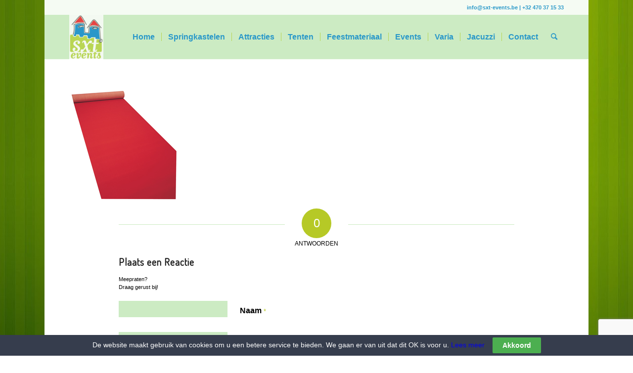

--- FILE ---
content_type: text/html; charset=utf-8
request_url: https://www.google.com/recaptcha/api2/anchor?ar=1&k=6LfIsLEUAAAAAPdiRGEbwwPVWGtXfJMUWCj04FkJ&co=aHR0cHM6Ly9zeHQtZXZlbnRzLmJlOjQ0Mw..&hl=en&v=TkacYOdEJbdB_JjX802TMer9&size=invisible&anchor-ms=20000&execute-ms=15000&cb=vqetkf1utnp3
body_size: 45667
content:
<!DOCTYPE HTML><html dir="ltr" lang="en"><head><meta http-equiv="Content-Type" content="text/html; charset=UTF-8">
<meta http-equiv="X-UA-Compatible" content="IE=edge">
<title>reCAPTCHA</title>
<style type="text/css">
/* cyrillic-ext */
@font-face {
  font-family: 'Roboto';
  font-style: normal;
  font-weight: 400;
  src: url(//fonts.gstatic.com/s/roboto/v18/KFOmCnqEu92Fr1Mu72xKKTU1Kvnz.woff2) format('woff2');
  unicode-range: U+0460-052F, U+1C80-1C8A, U+20B4, U+2DE0-2DFF, U+A640-A69F, U+FE2E-FE2F;
}
/* cyrillic */
@font-face {
  font-family: 'Roboto';
  font-style: normal;
  font-weight: 400;
  src: url(//fonts.gstatic.com/s/roboto/v18/KFOmCnqEu92Fr1Mu5mxKKTU1Kvnz.woff2) format('woff2');
  unicode-range: U+0301, U+0400-045F, U+0490-0491, U+04B0-04B1, U+2116;
}
/* greek-ext */
@font-face {
  font-family: 'Roboto';
  font-style: normal;
  font-weight: 400;
  src: url(//fonts.gstatic.com/s/roboto/v18/KFOmCnqEu92Fr1Mu7mxKKTU1Kvnz.woff2) format('woff2');
  unicode-range: U+1F00-1FFF;
}
/* greek */
@font-face {
  font-family: 'Roboto';
  font-style: normal;
  font-weight: 400;
  src: url(//fonts.gstatic.com/s/roboto/v18/KFOmCnqEu92Fr1Mu4WxKKTU1Kvnz.woff2) format('woff2');
  unicode-range: U+0370-0377, U+037A-037F, U+0384-038A, U+038C, U+038E-03A1, U+03A3-03FF;
}
/* vietnamese */
@font-face {
  font-family: 'Roboto';
  font-style: normal;
  font-weight: 400;
  src: url(//fonts.gstatic.com/s/roboto/v18/KFOmCnqEu92Fr1Mu7WxKKTU1Kvnz.woff2) format('woff2');
  unicode-range: U+0102-0103, U+0110-0111, U+0128-0129, U+0168-0169, U+01A0-01A1, U+01AF-01B0, U+0300-0301, U+0303-0304, U+0308-0309, U+0323, U+0329, U+1EA0-1EF9, U+20AB;
}
/* latin-ext */
@font-face {
  font-family: 'Roboto';
  font-style: normal;
  font-weight: 400;
  src: url(//fonts.gstatic.com/s/roboto/v18/KFOmCnqEu92Fr1Mu7GxKKTU1Kvnz.woff2) format('woff2');
  unicode-range: U+0100-02BA, U+02BD-02C5, U+02C7-02CC, U+02CE-02D7, U+02DD-02FF, U+0304, U+0308, U+0329, U+1D00-1DBF, U+1E00-1E9F, U+1EF2-1EFF, U+2020, U+20A0-20AB, U+20AD-20C0, U+2113, U+2C60-2C7F, U+A720-A7FF;
}
/* latin */
@font-face {
  font-family: 'Roboto';
  font-style: normal;
  font-weight: 400;
  src: url(//fonts.gstatic.com/s/roboto/v18/KFOmCnqEu92Fr1Mu4mxKKTU1Kg.woff2) format('woff2');
  unicode-range: U+0000-00FF, U+0131, U+0152-0153, U+02BB-02BC, U+02C6, U+02DA, U+02DC, U+0304, U+0308, U+0329, U+2000-206F, U+20AC, U+2122, U+2191, U+2193, U+2212, U+2215, U+FEFF, U+FFFD;
}
/* cyrillic-ext */
@font-face {
  font-family: 'Roboto';
  font-style: normal;
  font-weight: 500;
  src: url(//fonts.gstatic.com/s/roboto/v18/KFOlCnqEu92Fr1MmEU9fCRc4AMP6lbBP.woff2) format('woff2');
  unicode-range: U+0460-052F, U+1C80-1C8A, U+20B4, U+2DE0-2DFF, U+A640-A69F, U+FE2E-FE2F;
}
/* cyrillic */
@font-face {
  font-family: 'Roboto';
  font-style: normal;
  font-weight: 500;
  src: url(//fonts.gstatic.com/s/roboto/v18/KFOlCnqEu92Fr1MmEU9fABc4AMP6lbBP.woff2) format('woff2');
  unicode-range: U+0301, U+0400-045F, U+0490-0491, U+04B0-04B1, U+2116;
}
/* greek-ext */
@font-face {
  font-family: 'Roboto';
  font-style: normal;
  font-weight: 500;
  src: url(//fonts.gstatic.com/s/roboto/v18/KFOlCnqEu92Fr1MmEU9fCBc4AMP6lbBP.woff2) format('woff2');
  unicode-range: U+1F00-1FFF;
}
/* greek */
@font-face {
  font-family: 'Roboto';
  font-style: normal;
  font-weight: 500;
  src: url(//fonts.gstatic.com/s/roboto/v18/KFOlCnqEu92Fr1MmEU9fBxc4AMP6lbBP.woff2) format('woff2');
  unicode-range: U+0370-0377, U+037A-037F, U+0384-038A, U+038C, U+038E-03A1, U+03A3-03FF;
}
/* vietnamese */
@font-face {
  font-family: 'Roboto';
  font-style: normal;
  font-weight: 500;
  src: url(//fonts.gstatic.com/s/roboto/v18/KFOlCnqEu92Fr1MmEU9fCxc4AMP6lbBP.woff2) format('woff2');
  unicode-range: U+0102-0103, U+0110-0111, U+0128-0129, U+0168-0169, U+01A0-01A1, U+01AF-01B0, U+0300-0301, U+0303-0304, U+0308-0309, U+0323, U+0329, U+1EA0-1EF9, U+20AB;
}
/* latin-ext */
@font-face {
  font-family: 'Roboto';
  font-style: normal;
  font-weight: 500;
  src: url(//fonts.gstatic.com/s/roboto/v18/KFOlCnqEu92Fr1MmEU9fChc4AMP6lbBP.woff2) format('woff2');
  unicode-range: U+0100-02BA, U+02BD-02C5, U+02C7-02CC, U+02CE-02D7, U+02DD-02FF, U+0304, U+0308, U+0329, U+1D00-1DBF, U+1E00-1E9F, U+1EF2-1EFF, U+2020, U+20A0-20AB, U+20AD-20C0, U+2113, U+2C60-2C7F, U+A720-A7FF;
}
/* latin */
@font-face {
  font-family: 'Roboto';
  font-style: normal;
  font-weight: 500;
  src: url(//fonts.gstatic.com/s/roboto/v18/KFOlCnqEu92Fr1MmEU9fBBc4AMP6lQ.woff2) format('woff2');
  unicode-range: U+0000-00FF, U+0131, U+0152-0153, U+02BB-02BC, U+02C6, U+02DA, U+02DC, U+0304, U+0308, U+0329, U+2000-206F, U+20AC, U+2122, U+2191, U+2193, U+2212, U+2215, U+FEFF, U+FFFD;
}
/* cyrillic-ext */
@font-face {
  font-family: 'Roboto';
  font-style: normal;
  font-weight: 900;
  src: url(//fonts.gstatic.com/s/roboto/v18/KFOlCnqEu92Fr1MmYUtfCRc4AMP6lbBP.woff2) format('woff2');
  unicode-range: U+0460-052F, U+1C80-1C8A, U+20B4, U+2DE0-2DFF, U+A640-A69F, U+FE2E-FE2F;
}
/* cyrillic */
@font-face {
  font-family: 'Roboto';
  font-style: normal;
  font-weight: 900;
  src: url(//fonts.gstatic.com/s/roboto/v18/KFOlCnqEu92Fr1MmYUtfABc4AMP6lbBP.woff2) format('woff2');
  unicode-range: U+0301, U+0400-045F, U+0490-0491, U+04B0-04B1, U+2116;
}
/* greek-ext */
@font-face {
  font-family: 'Roboto';
  font-style: normal;
  font-weight: 900;
  src: url(//fonts.gstatic.com/s/roboto/v18/KFOlCnqEu92Fr1MmYUtfCBc4AMP6lbBP.woff2) format('woff2');
  unicode-range: U+1F00-1FFF;
}
/* greek */
@font-face {
  font-family: 'Roboto';
  font-style: normal;
  font-weight: 900;
  src: url(//fonts.gstatic.com/s/roboto/v18/KFOlCnqEu92Fr1MmYUtfBxc4AMP6lbBP.woff2) format('woff2');
  unicode-range: U+0370-0377, U+037A-037F, U+0384-038A, U+038C, U+038E-03A1, U+03A3-03FF;
}
/* vietnamese */
@font-face {
  font-family: 'Roboto';
  font-style: normal;
  font-weight: 900;
  src: url(//fonts.gstatic.com/s/roboto/v18/KFOlCnqEu92Fr1MmYUtfCxc4AMP6lbBP.woff2) format('woff2');
  unicode-range: U+0102-0103, U+0110-0111, U+0128-0129, U+0168-0169, U+01A0-01A1, U+01AF-01B0, U+0300-0301, U+0303-0304, U+0308-0309, U+0323, U+0329, U+1EA0-1EF9, U+20AB;
}
/* latin-ext */
@font-face {
  font-family: 'Roboto';
  font-style: normal;
  font-weight: 900;
  src: url(//fonts.gstatic.com/s/roboto/v18/KFOlCnqEu92Fr1MmYUtfChc4AMP6lbBP.woff2) format('woff2');
  unicode-range: U+0100-02BA, U+02BD-02C5, U+02C7-02CC, U+02CE-02D7, U+02DD-02FF, U+0304, U+0308, U+0329, U+1D00-1DBF, U+1E00-1E9F, U+1EF2-1EFF, U+2020, U+20A0-20AB, U+20AD-20C0, U+2113, U+2C60-2C7F, U+A720-A7FF;
}
/* latin */
@font-face {
  font-family: 'Roboto';
  font-style: normal;
  font-weight: 900;
  src: url(//fonts.gstatic.com/s/roboto/v18/KFOlCnqEu92Fr1MmYUtfBBc4AMP6lQ.woff2) format('woff2');
  unicode-range: U+0000-00FF, U+0131, U+0152-0153, U+02BB-02BC, U+02C6, U+02DA, U+02DC, U+0304, U+0308, U+0329, U+2000-206F, U+20AC, U+2122, U+2191, U+2193, U+2212, U+2215, U+FEFF, U+FFFD;
}

</style>
<link rel="stylesheet" type="text/css" href="https://www.gstatic.com/recaptcha/releases/TkacYOdEJbdB_JjX802TMer9/styles__ltr.css">
<script nonce="8IORHHaLsO4CurfmJWAeTw" type="text/javascript">window['__recaptcha_api'] = 'https://www.google.com/recaptcha/api2/';</script>
<script type="text/javascript" src="https://www.gstatic.com/recaptcha/releases/TkacYOdEJbdB_JjX802TMer9/recaptcha__en.js" nonce="8IORHHaLsO4CurfmJWAeTw">
      
    </script></head>
<body><div id="rc-anchor-alert" class="rc-anchor-alert"></div>
<input type="hidden" id="recaptcha-token" value="[base64]">
<script type="text/javascript" nonce="8IORHHaLsO4CurfmJWAeTw">
      recaptcha.anchor.Main.init("[\x22ainput\x22,[\x22bgdata\x22,\x22\x22,\[base64]/[base64]/[base64]/[base64]/[base64]/[base64]/[base64]/[base64]/[base64]/[base64]/[base64]/[base64]/[base64]/[base64]\\u003d\x22,\[base64]\\u003d\x22,\x22X8KCNcKPwrofw4V7wq7CuMODw7FMwp7Dv8Kbwp0XwobDo2/Cki8OwqMkwpFXw5fDnDRUZsKvw6nDusOOaEgDY8Knw6t3w7nCl2U0wrfDosOwwrbCpMKfwp7Cq8K5LMK7wqx/wqI9wq1+w5nCvjglw5zCvQrDk2TDoBtte8OCwp15w6QTAcOKwrbDpsKVcyPCvC8iSxzCvMOqMMKnwpbDpybCl3Ena8K/w7tdw4pKOCEpw4zDiMKqS8OAXMKAwrhpwrnDnlvDksKuHCbDpwzCjsOuw6VhABDDg0N7wo4Rw6UTHlzDosOTw4h/InvCpMK/QBTDtlwYwoPCkCLCp2jDngsowoLDuQvDrBB9EGhUw5zCjC/Cv8KpaQNgeMOVDVPCjcO/w6XDoBzCncKmYkNPw6JAwplLXQ3CpDHDncO7w647w6bCrBHDgAhZwq3DgwlwFHgwwro/worDoMOXw4M2w5dKccOMekAIPQJSeGnCu8Kcw6oPwoIDw7TDhsOnPsKAb8KeDXXCu2HDpcOlfw0yE3xew4NUBW7DnMKMQ8K/wpfDjUrCncKnwrPDkcKDwqvDnz7CicKVUEzDicK+wo7DsMKww5TDncOrNgLCgG7DhMOpw4vCj8OZZsKow4DDu3UUPBMSSMO2f3x8DcO4O8ONFEt/wqbCs8OyVMKPQUoZwpzDgEM9wpMCCsKKwpTCu30lw4k6AMKSw5HCucOMw7HCnMKPAsK+UwZEKynDpsO7w4cuwo9jak0zw6rDokTDgsK+w57ChMO0wqjCu8OIwokAYcK7Rg/CjnDDhMOXwopKBcKvEEzCtCfDoMOBw5jDmsKIZyfCh8KwLz3CrksZRMOAworDo8KRw5oFE1dbT3fCtsKMw5USQsOzEnnDtsKrSnjCscO5w4ZmVsKJLMKGY8KOHMKRwrRPwr/CkB4LwqlBw6vDkTF+wrzCvlgNwrrDokBqFsOfwpFQw6HDnmvCpl8fwrfCo8O/[base64]/CqWt9DMOaAsKnfEPCj3YcHFzDtE3Dr8OYwpsDZMK/[base64]/DiGpgYMKQwo3DpMOZVsKgwrN+w7cwVFDChsKkAyxUPkHCg3/DqMKlw7/[base64]/CqCPClR/CiGfCkHnCoBt8BsOtA1dHEcKDwqHCkzY7w6jCrDHDq8KNCsKkIUPDkcKTw6LCpSPDtBkhw7fCsCEVQWsUwrtaMMO2HMO9w4bCnWbCj0DDpcKIWsKSHgp2ZBgKw63DicKYw6nCr2kfXRbDuwYhAMOlSxF5XSLDiwbDrwUNw7l6wqFyVsK/[base64]/[base64]/Cv8KGRXwPcyg0XgfCpcOhNMKYwoRIM8Okw4YdNibDoynChljCulTClMOHeRHDk8OkEcK4w6AnYMKwCzvCjcKgEAwSXMKsGy8ww4txeMKzRCvCkMOSwpnCn1lJQcKMGTcxwrlRw5PCmsOELMKEAMOPwqJ4wrDDjcKHw4/Co2RfI8OHwrtUwrnDgXcRw6nDqRbCn8KDwrgawp/ChTTDszdHw75wCsKPwqHCiAnDvMK9wq7DkcO7w7AUM8OswqITNsKDdMKHS8KEwqPDkjBGw4BYe1kGVG0bVG7DlsKjCF3CssKuZMOww5/[base64]/DgjLDoMO7HFZmw686ZTofw7fDnsK5w4sLwqYtw7BqwovDtUgzdVvCjU4RMcK0GMKbwp3DmyXDmRbCmScHfsKYwqR7KiDCjMOGwrrCpi7Ci8O+w7LDkltdGTzDvFjDjcO0w6FwwpbDsix/wojCuW58w6XCmGggEMOHTcK1AMOFwrd7w7HCo8KMIibCkA7DiDDCllvDg2nDsl3CkQXCmMKAB8KjGMKYJ8KBXwTCqH5Hw67DhmkpGxo6czLCkj/DtQTDsMKUWWNjwrl2wodsw5fDucO4S0EJw5HCk8KSwqXCjsK7wo7DksOfUUbCnyIqMMOKw4nDqHhWwqgAezbCjRlRwqXDjcKyakrDuMK/RsKDw6nDsxlLbsOewoXDuhhqMMKJw6g6w6wTw6nDmQnDgQUFK8OYw7sYw6Yew7gSPMKwWz7DhcOow78/RsO2VMOTERjDvsOBCEIBw7BkwozCmsKXWy3DjsOabcOle8KJb8OpUsKkNsOAwpXCughcw4lKWsO3OsKdwrhDwpd4csOlYsKKfsOyMsKqwrwpP0nCm0PCtcOFworDtsONScKmw7/[base64]/DpAbCisKIQlV/woPCmcKsw4U0GWE8w7rDqnPChcKowrMhHsKWQsKcwpDDkXfDlMOvw51CwpsdJcOowoI8UMKNw5XCncKQwqHCll7Dt8KywoBIwq15w4VBRcOEwpRSwpnCiABaPkfDssO4w7csRyM6wobDuQrChcKxw581w7DDtjPDvw97UxXDl03ComUoNEjCiC3ClMK/wqvCgsKWw4ZQRsOqUsOYw4LDlT/CrFTCngvDnxjDvlzCg8Ozw6RBwq1sw617eybCi8OxwrzDtsK4w73Cj33Dg8OBw5xNPSAFwqI6w6M/[base64]/DpcK5w6hRb8O8wrg1fsOcwrPDncKLwp1bXcK+wq93w73CkjXDoMK9wrRXFcKKUFRJwpPCiMKBKMKZaAFzb8Ogw5QbeMK/e8Krw5QJKTo3YsOhB8KqwpN4JsOkV8Opw4BVw5vDkEjDh8OGw5XCl2TDncOHNGnDusKXOcKsJcOZw5XDuAlubsKRwr/DgsKcL8ONw7wAw5nCh0sSw7gFMsKewrTDi8KvSsOZWkzCp00qUQducQfChCfCh8KvRlsTwqTDsWlxwrnCs8KLw77CucO/[base64]/DvzhPQ07ClhlgLsKsQFLCunrDnX7CnsKyW8ObworDncKIf8OpeBnCrcKTwpkmw7YeTcOowrXDgzvCtcKFdQ9dwoUpwrLCkxrCqiXCum0Gwr1IZR7CrcO/wp/[base64]/wqPCqz53HcKoXnPCv8Kbw6cDwpZHwrHDgwYJw4zDpMOxw6bDkmdiw5XDrMO+H2powpbCo8OQesKcwpVLW0Zmw7ggw6HCiG4Aw5TDmSt5QmHDvQ/CmXjDmMKhGcKvwpI6W3vCgDvDqFzDmjHDjAY+w7FGw71Aw5/[base64]/Ds8O7w4/CqMOwT8Osw4XDicOBw5rDvyJYbsOlRzXDkcOcw7RXwr/DmMOSGMObYTnDkVLCq3Jpwr7CucOZw7wWLXMEYcKfLmvDqsOewq7DgydaIsOzFhLDqnNAwr7DhMKbaQXDnHBGw7/Cvz7Cnwx9JVbCrj0eGVE3EMOXw4nDsDrCiMKyAVRbwr1/woXDpFIEPMOeMwbCoHYrw6XCkwoCHsOCwoLCmSBKLQbCvcK+Cy4nXVrCpj9Kw7p3w4pwIVBaw7p6B8OCS8O7CTUdEgROw4/DvsKjf2vDpQQyRzPCpUBjXsK7OsKZw5Q1BVtqw4Udw6rCqwfChcKxwoNRaFvDosKDd37CnDAQw5t3TjlpEQZYwqDDnMO7w7rChcKIwrjDtFvCnEcXMMOSwqZARsK/MXHCv0pVwq3CnMKWw5TDpsOjwq/Dl3PCq1zDlcOswp10wqTCtsODD2J0U8Odw7PDrFHDvwDCuCbCgcK3OUlgGX4PQlFqw7MPw4p7w7nCmcO1wqdEw4PCkmzChHnDvxASGcOwMC1IQcKgH8KxwoHDlsKgdkVyw7/Dv8KzwrRtw6nDj8O/[base64]/[base64]/[base64]/Dn8OZw4jDjDHCp8OAw4Znw4XDnGnCsD0Nw44NHsK8LcKtflXCtcKZwrkNAMK2XwtsQcKawo5Jw57Cl1jCssOTw70id18Qw4Y0ZTVTw65/f8O9ZkfDn8Kvc3zDjsK8LcKdBhfCuwfCpsObw7nCksKUEjhEw41aw4s1I11UIMOAHsOVw7fClcOjOFbDnMOQwrkIwoAyw7ttwp3CucKKWcOWw5/Do1fDqkHCrMKdE8KLFi8mw47DvMKwwojCliVrw6nCvcK/w5c3FsOcGMOKOMKbcxVrRcOjw7jCkBEIc8OEEV8kQjjCr23DrsK1OHpsw4XDjF56wqBMaTDDoGZtw4rDuxDDqQs4ThwRw7rCg39rHcOZwr0TwrfDpAQdw4XCpzZzZsOjTcKMP8OeV8ObT2bDny0Fw7nCoT7DnglUWsKdw7c4wojCs8KKB8KPJ2zDvsK3dcO+TsO/wqfDp8KuL01nWMOfw7bCl1XCvUcKwrsRRMKjwoDCr8OdAgwZb8Oiw5bDtjcwecK2w7rCi3bDmsOEw7BUVHtPwr3DsH3CnMOow6AqwqjDpsKkwovDpEFEY07CvsKXDsKmwrfCs8K9wos1w5DDr8KeIWzCmsKHaATCvsK1Tz/CjDrCg8OaX2zCsSPDpsOQw4B/NMORa8KrFMKCLTLDh8OSRMOAG8O0RsKgw67DssKiQjBHw6HClMKUTXPDtcKaB8KBfsKpwpBmw5hELsKjwpDDjsOQf8KsFjLCkF/CsMOzwp4gwrp2w7Bdw7rCsEfDkWvCjDrCrGzCnMOTScOywpHCpMOwwqvDo8Oew7bDi0skKcO9YnHDt14ow5jCs2t2w7hmJFXCuRfCvC7CqcObJcO0CsODbcOlZQd4E3A3wqwkO8K1w57CjkAFw64Ew7HDusKTRcKbw5sKw5TDnQnCgTs8DUTDrXbCtD8Zw5dhw6R8fH/[base64]/JsOTw7pqwrvClmLDvcKtVcOSUcOZWCXDo2tUwqYLbMOOw7LDoENmw7gDHcKNUivDk8OBwp1LwpXDmTMmw4LCsABnw67Dly87w5k8w6JTEG7CgsOAEcOuw4kowqbCksK6wr7CoEPDgsKpTsK6w6rDhsK2VcO8wrbCgULDqsOrFnLDjHBZesOXw5zCgcK4KjZ/[base64]/Cg0PCkkEIw4XDosK1w4lBVcKEw6DCmmcWw5nCpcKkwrVUw4XCkHk2KcORFjXDp8KyOcObw6Unw4cxBiPDocKCECbCrHxQwoMzTsK3wqzDvD/DkcKiwppTw6XDvhoyw4M4w7HDuwrDm1LDvcKnw67CpibCtMKUwofCtcOzwrYbw7LDiShwSUBiwr9QPcKOb8KlKMOZwqUmVivCnyfCqQbDsMKFdELDoMK/w6LCgycBwqfCk8KzGjfCuFdXX8KoRQfDgGoYBnJ7dMOgZWcCXA/Dq2jDsA3DmcKow73Du8OWasOHK1vDjsKyIGoPGcOdw7gqHj3DmUJZAMKSw77ChsKmQ8OlwoHDqFLDhMOkw4A0wrLDpwzDo8Okw5FewpsywoXDocO3GMOTw691w63CiHPCtB9iw7nDrADCviHDgcOREsOUScOwBEV/wqJNw5oewpTDtglgaw8Fwq1aNcKRAkUdw6XCmUMDABnCt8O1S8OTwrVEw7vCm8OaKMObw6DDkcKHey7Dl8KQZsKww7jDsmpXwpI2w5bCtMKyZU0kwoTDvhkFw7/Dn1LCoTo6blzCrsKUw5bCmytIw5rDtsKHMgNjw5XDqCANwpfCuHEgw5/DhMK9MMKmwpdpw4ctAsKoIhPCr8KHScK2OTTDr1IVPFJ4Z1vDtns9BinDkMKeFBYDwoVawqEKXEkQBcK2wr/DvUPDgsOkWkDDvMKNLCpLw4hIwoE3csOyfsKiwrwDwrTDrsO6w4MAwqMWwr40AnzDpnPCpcKSfnRrwq/[base64]/w4Zjwr/Dq8KNw7cGQ8OdIysKwpBuw5/ChMK3eiwqeCcZw6ZTwogtwr3Cr3nChcKrwokeAsKfwrjChEjDjCjDtcKQWEzDtANuIDHDnsKaZighRwbDvsOfUE1mTMOmw7ZiMMO/w57Cnz3Drk1zw5t9In19w6wNdyDDtzzCinXDu8O2w4jCmQsdIUPCtX4TwpXDgsK2TT1cClTCshModMKpwqTCrW/CgjrCpcOtwpvDgjfCr2PClMOewoHDuMKvVMO8wqAqcWoHbVnCiFzCmklew4PDv8OKcCoDOMKAwqPCg0XClg5iwqnDpmlYe8KhAhPCqTXCj8KGN8O/DQ/Dr8OZasKDZsKvw7HDugAIWgrDo01qw71Vwr3CsMOXUMKiSsKgdcOawq/DkcO5wrclw7Qxw7rCuTPDlwI/QGVdw5g5w6XCnTNpcGMhZgBkwqgVKXlRCsKHwozCnDvDjg8IG8OEw6plw4UgwqTDo8ONwrtNKWXDrsK0VAvDl29Qw5sPwqzDnMKgfcKKw4BPwojCl1h1PcO1w6nDjEHDtUfDq8Kyw6YQwrw1dgxxw7jCtsOnw6TCpEQpw5/DocKLw7R3eHhDwojDjSPCoRsww63DtSjDrzx9w5bDqQTCi0cnw5/CvHXDs8OsIMK3esKEwqzDsDfCosOTOsO6TnBpwprDt3PCpcKAw6vDgcKpZcOmwqfDmlFyP8Kmw4HDnMKhXcOEw7vCscKZIsKOwq9iw7t5cxUvXMOOE8KrwrBdwroXwrZKdG1/BmPDjx/DosKLwqcww64uwrHDmn0bAEbCllABZ8OKGh10B8KYM8OXw7rCg8Ojw7jDs2sGcMONwpDDg8OlSxnChwNRwovDh8OtRMKtB19kw4XDuCVhBgg/wq4Mwq0BKsKHD8KvMAHDv8KhVkXDjcOzIH7DgMOKFAd6RGoHVsK6w4c/[base64]/CtMKHwrBcw6DDp8OefQMmKcKPwo/DgsKbwoclbXU9EytPwq7CuMKzwoTDocKFSMOaAcOYwobDpcKhSk9rw7Z8wrxECEt9w5fCjRDCuxNnWcOxwp1IEXIIwr7Cu8ObMjnDqnckeiFgbMOtY8KQwonDo8OFw41DIsOiwqnDoMOEwpF2C0I0YcKXw6Z0VcKCPQrCtX/Ds1sxXcOgw47DnHJJdn1ZwpnCg080wrLCmUd3aiYLKMOiBCx9w4fDtkTCkMKZJMKgw7PCvTp/wr5pJVUpSn/DuMO+w7BwwojDo8O6Y0tnZsKtQyDCtzPDlMKxTB1LLHzDnMKyG00odzcfw64Ew4nDvBPDtcO1BsOVXU3Dj8OnNBTDi8KDMiczw5fCn3HDgMOcwpDDo8Kswo4Vw5XDicOfcQbDoE/DtkwmwpkqwrLCtRtowpzCrxfClTNGw6HCkggEMMKXw7rDgDvDkBJjwrgtw7TCu8KSw75lGH9aDcKcLsKeAMO5wpNZw6nCkMKew5M4VwJZN8KgGxQnPXA4w4XDrWvCrBtENhU/w4/Cg2Raw7fClk9sw4/Dsh7Dh8KmD8K+BlA2w6bCrsOnwrzDksOJw6LDuMOgwrDDhcKbw57DqmPDlyksw5R3wojDoGHDoMKUIXw2Czknw7xLFiphwoEde8O0NE1MVDDCocK0w7/CusKewrhrw6ZQwqlXR0jDoFbCscK3UhNHwqZ+WsOKUsKnwq1pVMK1w5cew6tQXGIcw5d+woweJcKFcifCghvCtA99wqbDl8OGwpXCrsKdw6/Dq1rCs3jDoMOeZsKfw5rDhcKUO8KzwrHCsgA/w7Y1G8Kjw7k2wp1VwrzCgsOkOMKHwoZKwrFfGSTDrsOwwrrDix0BwpvDqMK6DMOQwqwWwq/DoV/Co8KHw6fCu8K6Dx7DuyjDisKkw4E7wrTDp8KMwqBVw5kxMWfDqmHCrl/[base64]/w7R2w6sQR8K7Y8OzwrYmcMK/PcOWw4pMwr8ZDQxZWFIET8KlwqXDrgPCnVQFCWrDmcKAw47DrcO2wrzDt8OTMwUJwpYjDcOCNRrDicOAw78Rw4XCvcOkU8OEwqXDtSUvwp3DtsOxwrpkLBVnwqTDrMK4USpIblPCg8Ojwr7Djkd/CsK9wpvDosO7wpDChcKdKyDDn2bDqcOQKMK2wrtqcWp5MwfDqVddwqrDlXFeYcOtwpzCosOXdCBbwoZiwoDDtw7CunZDwr8ETsOgAC1kworDtmbCiDtsf2DCgDhfDsK3bcOqw4TDuHwSwqZ/GcOlw7bDqMOjBMKuwq3DvMKMw5l+w5UPY8KrwqfDn8KiFxhka8OkWMOhPsOhwpZHXGtxwrc8w78aWwoiAQTDmkRXD8KqTFsBZAcDw5dGKcK5w77CkcOmCCoTw55zGcO+KsO8wr5+W1fCjUMPU8KNez3Ds8OaN8Odwq5WeMKsw6XDgGFDw6kuwqE/dMKlYBfCvsOgRMKQwpHDg8KTwq0cWTzChgjDqmgww4MowqHCu8KEOlLDpMO3GmPDpcOzZMKOWCXCmydkw5ZKwrDCkSUgD8O1ERcowqgAScKCwo/DokzCjWXCqSPDmcOpwofCncOCa8OXWxwKw7xVUHRJdMO9WHXCqMKrCMKNw75CAj/DrmI+QWDCgsKuw7gfF8KjdX4Kw6kIwpVRwrVsw5nDjFTCo8KRejFlMcO2QsOaQcKaXXhfwoHDpWAMwowmTlfDjMK7w6QiBhYqw6F9wqHCvcKrIcKMHS81ICfCnsKZUMOeYsOcdkYGGm3CscK4QcKww4nDky3DpH5RZkTDuhc7WFgUw6fDkj/Dhz/DrEjCisO+wpPDlcOrGcOdDsOywpNhcF9HWsK2w7zCosK4YMO5LV5UDsOQwrFhw5jDsH9iw5nCqMKzwpAOwp1Gw7XCiCvDnGLDsW3CrcKfd8OVZBRfw5LDhSPDqk0PT0bCgSTCncOswrvCs8OST3x6w5jDicKtaRzCv8OVw4x/w6BhesK/LsO6NcKKwod4BcOYw7J1w4LDmmgOCjp2UsOnw6tmIcOfZDk5aXsrTsK3XsOzwrYEw5gZwopZW8OdOMKSH8OLSUzCgDN9w4Rkw5HCtMOUawlJMsKDwq4wIVPDiS3Cly7DpmNGaD7DrwIhBcKidsKcQ1fCusKqwo7CgF/DgsOtw6dHWTRNwq9pw73Comp5w6jDnVUTfWfCsMKNImdew5wBw6Qgwo3CklFlwozCjMO6BwgBQBdmw7ATwo7DpAA1ecOtUiV1w6DCvcOLRsOeNGfCtsOaBsKJwpLDo8OEFm9BeExKw5/CoBY2wonCrMO0wq/[base64]/[base64]/[base64]/w4FZw4JeEV5sOsOtKi/DlwLCqMOuV8KiH8Ozw4vDvMOIdMOuw55kOMOyCWjDsDgpw654X8K2ZsKSZEJBw7tXGsKEMjPDl8KPAEnDhsKbHMKiU0bDngJ4OD7DgkfCmGAbHsKqfzpgw7/CjFDDrMK/wq4bw6RawozDgMO3w4lddljDi8ONwqTCkjTDksOwe8Knw7nCikLCvFXDucOUw7nDiz50QsKuDDXCgzjCrcO/woHCnElkf3bDl2fCqcO3IMKMw47DhCLCvETCkCx7w7DClsOvCHDDnmAjXRDCm8OUDcO0IE/DjwfDjcKuW8KmOcOKw7LDvQYKw67DlMOqInIxw4/CoBPDuWsPw7NHwrfDnGBwJgrCvQ/CngUzK3rDnVXDgk3DqBDDlBNXGy1tFG7DkikHF3sYw70SasOFeA0ERlvDrEJ4wp9GXMOmfsOXUWx/VMOBwoLDsm9vbcKkZMOWbMKRw6w4w6MJw5PCg35Ywp5rwpTDpXvCrMOTEHHCqgMWw7/CkMOCw7xew7V9w7FmO8KMwq5vw67DoWDDk14ZYAxbwqvDicKOd8OsRMO/TMOKwqnCpUvDsWnDm8KFIVAgBwjDiHFWa8K1LzwTAcKfNMOxWmUnNjMoacKjw7YGw4law7XDo8KJY8O3wrM8wp/DgG56w7tLdMK9wrkZO2Evw50tScO9w51hF8KhwoDDm8ORw5cAwqc3wqV6ZmYFMMOIwqs/P8Kbwp/DuMKMwqhfJMKRPhQOwpYEQsK+w6/Doy8owrLDn2wRwpkpwrzDqsOZwpPCrsK2w6bDgVZpwp7CoRkpNAzCscKGw7wWMG11IWnCpkXCnF95woRcwpTDkWENw4PCtC/DnkvCjMKwRCHDo07Drz4TUTXChsKARFJKw5XDoHrDvBDDt31Mw5/CksO8woDDmBN7w4AFdsOiOsOFw57CgMOZccKneMOHwpfCt8K0KsO4A8OnC8Oqwp3Ct8KVw4EvworDuSANw4VjwrAqwrokwonCnTLDjzfDt8Ogw63CtGATw7DDhsO9PG1kwpPDlF3CkyXDs0/DsypkwoMIw7kpw5soHgJDGmBaGMOrIsO3wpgLw5/CgwtxJB0Ew5jDsMOYGMOBVG08wqLDv8Kzwo3DhMK3wqcSw6HDn8ODHsK4w6rChsKwdwUkwp3DkkzClzPCum/CsBLCq23DmlktZElAwqRGwprDiWxqwrTCpsOqwpzDksO7wr0EwqMlGsOXw4JcMVUHw5NUAcOHw7pIw5QYA14Iw7QnJjjCpsOlZHp2wr7CoxzDmsKRw5TDu8OrwrHDmsK7EMKHR8OJwqQkNwJKLjvDjMKyQMOKcsK6E8KrwpfDvj/ChXXDpFcBZFhYNsKOdhPCsTTDplrDtcOLC8Omc8ODwrIyCFjDnMOjw5jDocKbBMKxwqFlw4vDmU3CgANYBXhVwp7Dl8Oxwq/[base64]/G8O1QBTDrsKRwq1VTiJfRsKSwpY3w7HCiMOwwrgiwr/[base64]/DhsOMCVTDusOcwrhDw5XDkTzDk3rDusK9w6VRwojCgG7DkcO3w4orTMOVEVDDvMKQw7doCsKwHMK8wqpqw68kCsOuwq5LwoAdSD7CsSMfwoFQeTfCqQ5tJCjCgg/Dmm4rwoEJw6vDjVtkfsOYQcKXNTLCkMONwrTCqWZiw5/DvsOKH8OvAMOdcHEYw7bDm8K8McOkw7I1wqhgwp3Dk2DDu1cjRwIrecOEwqAwasOIwq/CusKEw4JnUiV3w6DCpR3CscOlSEd/Wm/CnBjCkCUJaQ8qw7nDmDZWQMKAG8K6LB7DkMOiw6zDjErDvsOMERXDj8O9w7l0w7sDYDpyWSnDvMKoEsOfeTlQPsOhw5Rswp7Dvh/Dglg9w47DosO3BsOVN0XDkWtcw4FZwr7DpMKvV0jCiUJ7BsOxwoLDtcO9YcO8w7XCunXDqAkJc8KqbT1Ve8KQb8KcwrgEw4w9wqPCjMKCw7vCmXdvw5HCn1JCe8Omwr0wU8KjPWIyQMOTw4fDmsOqw4jCnEXCssKvw4PDl3/Duk/DjD/[base64]/DnCLDg8KFAsOUOcKuRcKdw4oaw5/[base64]/Dug/[base64]/CmcKKw45WWkcKwqDCkhzCmDvDm8O/w7s9R8OdNClFw5tHY8KUw5kIRcK8w7UNw67DkF7DgsKFG8OAacKJLMKff8KAZMKiwrItFFLDjWjDjjAMwplgwrQSC28XHcKoPsOJMcOueMOxa8OKwpnCnF/[base64]/wrRywpHDvMK6AG/CvHPDqnETNMOVw4U1wrDDrA8yQjkoE1cKwrsqHhxqEcO3NFc/SyLCgcK/P8ORwpjCjcOgwpfDixMtaMOUwqLDgU4YecOwwoB+NSnDkyMlSxg/w5XDjcKowrrDl3DCqjVPfsOFR2wZw5/DtXhjwr3Dow3Cr3czwo/CrikxCjTDoz1Zwp/DiCDCv8O5wpsucsKawoxIAxTDuCDDgR1ZC8KcwpExecOnNwcdaAFhEDzClWoUFMO6AMO/wrAgKXUkwr04woDCmV5bBcKKQcO3IG7Dtj99XcOew5PCusOBM8OJw59aw6DDrhMlOkg/JcOUP3/CtsOlw5EcGMO/wrkpJ3Ynw7zDucOBworDisKrCMKHw4EvasKmwqzDtBjCvcOeFMKdw44lw6TDiT4HVhnClMOEGUtjQcOAKRN3MwjDiwbDrcOdw73Dqy8TPjs4NCDCo8OyQcKsRj8YwogCAMOWw69IKMOBAMK/[base64]/CnsK8w5MKA3XCrDVAw4tqCxkvLcKoeBxMGEjDjwBFYl5Ab3B6a2UFMwzDvh0XecKAw6FawrXDp8OxC8O0w4Mcw6JPTHnCisKCwrRCBD/ChzNtwqjDnsKAA8OlwrdQCMONwrXDtsOiw7HDsS7Ch8Kuw6p4QijDusK/RMKdLcKiaBdrABhQKSjCosK5w4nDohTDpsKPwplvVcOBwpxHM8KbXsOAdMOfAk/CpxrDhsKzUE/CmcK3OGYBT8KuAg1LbcOYNyHDvMKdw4oTw4/CpsKLwrk+wpx9wpXDglnDiWLCpMKmesKiBzvCj8KWBW/Cs8K/[base64]/DqMOBSMKFC8OnK0Ivwqp6w6UTw77Dl1IAAGnDlgBmeG5Ew7hoFjMzwqxuWSvDiMKvK0AkJ0Qfw5bCuyYVdMOkw65VwobDqcOpTjhHw5XCizJ/w6tlEw/DhBFqFsONw75Rw4jCisOCfMOqGw/[base64]/Cj37Ds2UoBsK5EmwYw6kbSWhNe8KGw5fDpMOgJsKHwovDvF0Bwqkiwr/[base64]/DscKqKh1ZRcKWOUDCnnfCnUZ2QxVpw7LCgcKLwrzCsV7DgsOKwqImOcK/[base64]/[base64]/[base64]/dsKjwogOw63Cr8OrwqgIwqJqFChbdcK5w7V7w7h8YEvCjsK3HSFjw5caOFjCpsOrw7ljRMKrwqrDvno/wpVMw6nCg0zDqmlVw4HDgz49AUVMHHxzA8KOwq8LwqA6XcOsw7INwo9eXl3CncK/w5J2w5xjFcOMw4PDgQ8EwrnDoWXDuS9QfkMww642asKILsKaw4Eiw58scMK/w7rDvGPCs27CmcKzw4DDoMO/eArCkB/[base64]/Dg8KlbWjDn2cNBsKjQcOGwrfDuhgcYsKGE8O3wqJUYsOkXjEXfR/DlForwpDCucO8w6FAwoRbGHpvKRLCtk/CvMKVw5UofkRtwq3Dqz/DhHJiMjIrc8OVwpNqATMkCMKRw4vCmsKECMKMw5EnPFkeUsODw7cUI8KZw5TDlcOICsOFfy46worCmXLCjMOLByDCisOpbGsjw4bDk2PDi2vDhlE1w4BMwq4cwrZOwprCvALCl3DDl1FbwqYnw4BawpLDosK3w7DDgMOnFn3CvsOVHDwQw7VQwph/wq53w6sNFGBTw4rDkcOTw7nDi8KGwqInKVBqwpcAZBXCsMKlwrfDtsKaw780w502XE1gCXR1fQYKw5gRwp3DmsK5wojCniPDiMKcwrnDnHZ/w7cxw6tSw5/[base64]/DpwoPTRRbwozCgcOBw5Ifw4zDtRPCu0zDuAJBwr7DqzzDgjTCnBocw7UIeH8BwqnCmS3Cp8OLwoHCswzCkcKXFcOCQ8Onw74SIzwYw7d3w6klcT3Cp1XCiVLCjSrCqC/DvcKtJsOdwogbwpjDrhjDq8KzwrNrw5DDo8OSEyFLP8OYLcKiwpgDwogzw7gkK2XCkxrCksOmABnCrcOQY01Ew5V9dcKRw4AFw5N5XG4TwpfDp0DCoiXDpcOQQcOUG13ChwdyBcOdw7nDhsOiw7HDmhd1NAvDtG/[base64]/DqsKZID7DgsO6wpcwN8KxwqDDiMO7w6fCrsOrc8O8woxcw7YqwqHCmMKKwrTDoMKbwoPDr8KWwovCs25MKiDCtsO4RsKJJGllwqYgwrrChsK5wpnDkBTCtsOMwoXDvydjNFEhNE/Cs2PDgMOAw49EwrEfK8K9wrPCncOCw6sOw7p5w64Gwqxmwox/EcOWKsKOIcO1UcKxw7c0DMOIfsOJwoHDlC7CjsO1KGnDq8OAw5Rjw4FOcVV0dSbDiCFvwrXCpcKcf1xywrrCngXCrSQTScKjZW1NfRNPPcKLa2lpY8OrDMO+B0TCnsOvNCPDlsK/w4lLUVXDoMKpwrbDkRLDr03DmCtJw7XCksO3N8OceMKxX0jDqsOWQMOlwojCtC/CjXVswq3CtsK0w6XClX7DhAfCh8OVFcKAHUNFNsKzw7bDn8KBwrhmw63DicOHVcOrw5h/woQoUSDDgMKow5cfZy5jw4NPNwPCvivCpQHDhxRXw7swCsKswqHDukpiwqFwP3TDhxzCtcKZDFFZw7YhcMKPwrppB8Kbwp9PEl/CmRfDkUVEw6rDsMKmw5J/w6pVFC3DisOxw6fDozUSwoLCqRvDv8KweHFhw512ccOBw6FpDMOfasKlaMKuwpDCvcK7wpEyMMKow5coDxfCtx0VJl/[base64]/CgA7CnX08KcKocsKgA8OiZcKxKk7CnCNHOD8OJTvDi1Fyw5HCmMOIWsOkwqksO8KbCsKdPMOAS15XGAkfEy/[base64]/DrQnCn2xjwq/CuDdDw6s4dgM1aF7Cg8Kqw6HClsKxw6ETFy/CrQBtwpRhLsKFRsKTwqnCvQYjYzzCqEDDtVYUw6Aow4bDtitzRGRCLsKrw5RMw4VOwogTwr7DkzzCpQXCqsK/[base64]/Ck8OKVsK8GsKfTBMPB2nCmcOACyInasOIRsOiw4RtLV3DqH8IUDtqwpxSw6I5X8KYfsONw6/DryHChHhkUG3CuS/DrMKlC8KFYB44w40mYxrCgHB7wqEew6bDscKQGxTCqFLCnMKAFcKUQsOewr8Vf8KKesKKVU/CuTFbCsKRw4zDlxBLw4PCosO8K8KuWMK+QlRNw5svw6V/[base64]/ClMO0XMKUw7rCinPDvsKGXsKYw43CvsOSwoTCp8KRw6dawqAbw5FhZhfCnQzDkn8FSsKQWcKHfcO+w7TDlBk/wqF8SC/CogMpw5gYMCTDh8K6woHDpMKHwr/DngNLw6TCvsOBWsOvw59Yw5kuN8K8w5BABcKxwo7DhWXClcKKw73CtyMSPMKowqhMBzbDpsKPIl/DisOPPFZ0fQrClVbClGRqw7wZXcObV8Odw5PDj8KqRWnDg8OFw4nDrMKyw4Qhw5lnMcKwwpDChsOAw7XDiFrDpMKwHyVlE2jDnMO5w6ItBjQ2wpbDukJ+ZsKuw7YbYcKpR1HCrADCkUDDvn4PLxrDssO3wrJuIcOyDhLDusKhK197wrzDnsKAwpbDrGDDqXR/woUOfsKgJsOuUTkcwq/[base64]/w4w1fjIELmhvWsOvdWDDtMOvVsOowqTDksOEDcOGw5Zbwo3CjMKlw4Amw5oBJcOvNgZjw6tebMOiw7Jrwqw0wqrChcKgwp3ClCbCtsKJZ8K+LFZVdRNzYcODYcOTw4lFw6DDoMKOwrLCmcKHw5LCh1t6WDMSHDMCUx17w4bCocKmFcOfd2LCv0PDrsOlwr/DojbCo8KtwqldEQHDmilNwpMaAMOhw71Cwpc6KWrDkMOgDMOZwoxmTxNCw63ChsOIFQ7Cs8Ogw4HDgAvDrsKmDCInw6wUw5YFf8OLwrBDd3HChD5cw5kCW8Oxe27CpjPCgR/CtHVYKcKhMMKOUcOrBcOZb8O6w5IMPSpxOD7ClcOzZTbCocOAw5nDojbCrsOlw6ZddQ3DsGjDoVFiwqoSe8KIWsOzwr97cXEeScOKwqdVCsKLWAPDqTbDohYGDi4+Y8KjwqR/ecKQwrRHwrNbw6DCpkhXwodQQxvDlMOubMO1Iw7DoDQRBUrCqlDCh8OjD8KKGhAxZmvDlsO0wovDnwHCmDMSwrvCmwPCnsKKwqzDn8OaDsOAw6jDmcK7QC4eP8O3w7LDtEA2w5/Cv17DisKdInbDk391Bm8sw43Cl2/CrsK+w4PDjT9Bw5I+w79cw7Q3ehHCkxDDq8KIwpzDs8OwfMO5H2pCPWvDosK2Qg/DjwhQwoPCpksRw6UdRQdVVjIPwqfCnsKufAN5w4/CpEVow6hQwoDCqsOVVDzDscKPw4DCqDXDl0Zrw43CgsOAKMKTwrTDjsOPwpQFw4FjbcOkVsKIecOxw5jChMKTw4fDr3DCiQjCosOdVMKywqrCgMK5UMK5wpoUQDzDhg7DinRRwobCuBN0wovDqcOHCsOZecOWPjTDq2/[base64]/[base64]/DrMOPwqPDplvCicOHFjXCisKIw6kDWFHCsVrDtA/DmGzCpSMEw7/[base64]/[base64]/[base64]/DpMKSw4EOVsKYY2nCmcOFWiBgwp7Ct0bCuMOnPcKkB1NyKWTDmsOXw6LChDXCvQvCisObwrohdcOqwpbCp2bCijE9woJdNsKawqTCv8Kyw5/DvcK9QCrCpsOaXw/Dow4FFMO6w7YKLkEGHTk5w59Nw70GSnE4wrXCpcOiaXDCrhcfU8OqXFLDuMKnQcObwoMdPXXDrcKSRFzCocKGFkV+csKYF8KCOcKHw5vCusOWw6h/[base64]/CtEvCqiE9w6UARGTCucKcw5fCqQ8tBTp7woFtwptVwrFPKzPDnmbDtVpRwqhmw4EJw4xjw7jCum7DgsO4w6k\\u003d\x22],null,[\x22conf\x22,null,\x226LfIsLEUAAAAAPdiRGEbwwPVWGtXfJMUWCj04FkJ\x22,0,null,null,null,0,[21,125,63,73,95,87,41,43,42,83,102,105,109,121],[7668936,490],0,null,null,null,null,0,null,0,null,700,1,null,0,\[base64]/tzcYADoGZWF6dTZkEg4Iiv2INxgAOgVNZklJNBoZCAMSFR0U8JfjNw7/vqUGGcSdCRmc4owCGQ\\u003d\\u003d\x22,0,0,null,null,1,null,0,1],\x22https://sxt-events.be:443\x22,null,[3,1,1],null,null,null,1,3600,[\x22https://www.google.com/intl/en/policies/privacy/\x22,\x22https://www.google.com/intl/en/policies/terms/\x22],\x22pmua+ACyofpcK20cR5tkmHlbAB9T+WOdiEfWjCBnvxk\\u003d\x22,1,0,null,1,1764906261313,0,0,[233,19,161,153,137],null,[213,13,14],\x22RC-QvSYzbQ0R2N6vg\x22,null,null,null,null,null,\x220dAFcWeA7LQpklP9BDXvEDM54vnIiP9947jrq2_u7TCz-iH2Sy7HZfEvsizDdKifio5pTItpneNq35pGlReKIMH3YQ8chJ5yYM4w\x22,1764989061280]");
    </script></body></html>